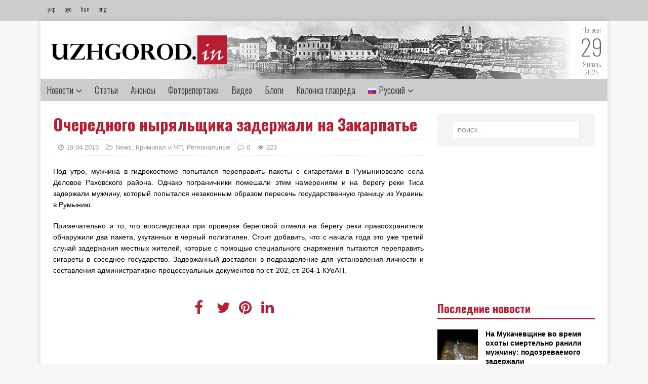

--- FILE ---
content_type: text/html; charset=UTF-8
request_url: http://uzhgorod.in/ru/ocherednogo-nyryalshhyka-zaderzhaly-na-zakarpate/
body_size: 14203
content:
<!DOCTYPE html><html class="no-js" lang="ru-RU"><head><meta charset="UTF-8"><meta name="viewport" content="width=device-width, initial-scale=1.0"><meta property="og:image" content=""><meta property="og:image:width" content="600"><meta property="og:image:height" content="600"><meta property="og:title" content="Очередного ныряльщика задержали на Закарпатье"><meta property="og:url" content="http://uzhgorod.in/ru/ocherednogo-nyryalshhyka-zaderzhaly-na-zakarpate/"><link rel="preconnect" href="https://fonts.gstatic.com"><link href="https://fonts.googleapis.com/css2?family=Oswald:wght@200;300;400;500;600;700&display=swap" rel="stylesheet"><link rel="profile" href="http://gmpg.org/xfn/11" /> <script type="text/javascript">var _gaq = _gaq || [];
  _gaq.push(['_setAccount', 'UA-27455159-1']);
  _gaq.push(['_trackPageview']);

  (function() {
    var ga = document.createElement('script'); ga.type = 'text/javascript'; ga.async = true;
    ga.src = ('https:' == document.location.protocol ? 'https://ssl' : 'http://www') + '.google-analytics.com/ga.js';
    var s = document.getElementsByTagName('script')[0]; s.parentNode.insertBefore(ga, s);
  })();</script> <link media="all" href="http://uzhgorod.in/wp-content/cache/autoptimize/css/autoptimize_5f57f76258178d3c0776d8d67bfa7f4b.css" rel="stylesheet" /><link media="screen" href="http://uzhgorod.in/wp-content/cache/autoptimize/css/autoptimize_0109b720bf00de7724e781da2a7e1d44.css" rel="stylesheet" /><title>Очередного ныряльщика задержали на Закарпатье &#8212; uzhgorodin</title><link rel='dns-prefetch' href='//fonts.googleapis.com' /><link rel='dns-prefetch' href='//s.w.org' /><link rel="alternate" type="application/rss+xml" title="uzhgorodin &raquo; Лента" href="http://uzhgorod.in/ru/feed/" /><link rel="alternate" type="application/rss+xml" title="uzhgorodin &raquo; Лента комментариев" href="http://uzhgorod.in/ru/comments/feed/" /><link rel="alternate" type="application/rss+xml" title="uzhgorodin &raquo; Лента комментариев к &laquo;Очередного ныряльщика задержали на Закарпатье&raquo;" href="http://uzhgorod.in/ru/ocherednogo-nyryalshhyka-zaderzhaly-na-zakarpate/feed/" /> <script type="text/javascript">window._wpemojiSettings = {"baseUrl":"https:\/\/s.w.org\/images\/core\/emoji\/13.0.0\/72x72\/","ext":".png","svgUrl":"https:\/\/s.w.org\/images\/core\/emoji\/13.0.0\/svg\/","svgExt":".svg","source":{"concatemoji":"http:\/\/uzhgorod.in\/wp-includes\/js\/wp-emoji-release.min.js?ver=5.5.17"}};
			!function(e,a,t){var n,r,o,i=a.createElement("canvas"),p=i.getContext&&i.getContext("2d");function s(e,t){var a=String.fromCharCode;p.clearRect(0,0,i.width,i.height),p.fillText(a.apply(this,e),0,0);e=i.toDataURL();return p.clearRect(0,0,i.width,i.height),p.fillText(a.apply(this,t),0,0),e===i.toDataURL()}function c(e){var t=a.createElement("script");t.src=e,t.defer=t.type="text/javascript",a.getElementsByTagName("head")[0].appendChild(t)}for(o=Array("flag","emoji"),t.supports={everything:!0,everythingExceptFlag:!0},r=0;r<o.length;r++)t.supports[o[r]]=function(e){if(!p||!p.fillText)return!1;switch(p.textBaseline="top",p.font="600 32px Arial",e){case"flag":return s([127987,65039,8205,9895,65039],[127987,65039,8203,9895,65039])?!1:!s([55356,56826,55356,56819],[55356,56826,8203,55356,56819])&&!s([55356,57332,56128,56423,56128,56418,56128,56421,56128,56430,56128,56423,56128,56447],[55356,57332,8203,56128,56423,8203,56128,56418,8203,56128,56421,8203,56128,56430,8203,56128,56423,8203,56128,56447]);case"emoji":return!s([55357,56424,8205,55356,57212],[55357,56424,8203,55356,57212])}return!1}(o[r]),t.supports.everything=t.supports.everything&&t.supports[o[r]],"flag"!==o[r]&&(t.supports.everythingExceptFlag=t.supports.everythingExceptFlag&&t.supports[o[r]]);t.supports.everythingExceptFlag=t.supports.everythingExceptFlag&&!t.supports.flag,t.DOMReady=!1,t.readyCallback=function(){t.DOMReady=!0},t.supports.everything||(n=function(){t.readyCallback()},a.addEventListener?(a.addEventListener("DOMContentLoaded",n,!1),e.addEventListener("load",n,!1)):(e.attachEvent("onload",n),a.attachEvent("onreadystatechange",function(){"complete"===a.readyState&&t.readyCallback()})),(n=t.source||{}).concatemoji?c(n.concatemoji):n.wpemoji&&n.twemoji&&(c(n.twemoji),c(n.wpemoji)))}(window,document,window._wpemojiSettings);</script> <link rel='stylesheet' id='mh-google-fonts-css'  href='https://fonts.googleapis.com/css?family=Open+Sans:400,400italic,700,600' type='text/css' media='all' /> <script type='text/javascript' src='http://uzhgorod.in/wp-includes/js/jquery/jquery.js?ver=1.12.4-wp' id='jquery-core-js'></script> <script type='application/json' id='wpp-json'>{"sampling_active":0,"sampling_rate":100,"ajax_url":"http:\/\/uzhgorod.in\/wp-json\/wordpress-popular-posts\/v1\/popular-posts","ID":13574,"token":"fab1cd4da5","lang":"ru","debug":0}</script> <link rel="https://api.w.org/" href="http://uzhgorod.in/wp-json/" /><link rel="alternate" type="application/json" href="http://uzhgorod.in/wp-json/wp/v2/posts/13574" /><link rel="EditURI" type="application/rsd+xml" title="RSD" href="http://uzhgorod.in/xmlrpc.php?rsd" /><link rel="wlwmanifest" type="application/wlwmanifest+xml" href="http://uzhgorod.in/wp-includes/wlwmanifest.xml" /><link rel='prev' title='Ребенок чаще, чем 5-6 раз в год болеет на простуду с осложнениями? Сразу к врачу! (ВИДЕО)' href='http://uzhgorod.in/ru/rebenok-chashhe-chem-5-6-raz-v-god-boleet-na-prostudu-s-oslozhnenyyamy-srazu-k-vrachu-vydeo/' /><link rel='next' title='У Ледиды будет только 4 заместителя, а у Погорелова &#8212; целых 6' href='http://uzhgorod.in/ru/u-ledydy-budet-tolko-4-zamestytelya-a-u-pogorelova-tselyh-6/' /><meta name="generator" content="WordPress 5.5.17" /><link rel="canonical" href="http://uzhgorod.in/ru/ocherednogo-nyryalshhyka-zaderzhaly-na-zakarpate/" /><link rel='shortlink' href='http://uzhgorod.in/?p=13574' /><link rel="alternate" type="application/json+oembed" href="http://uzhgorod.in/wp-json/oembed/1.0/embed?url=http%3A%2F%2Fuzhgorod.in%2Fru%2Focherednogo-nyryalshhyka-zaderzhaly-na-zakarpate%2F" /><link rel="alternate" type="text/xml+oembed" href="http://uzhgorod.in/wp-json/oembed/1.0/embed?url=http%3A%2F%2Fuzhgorod.in%2Fru%2Focherednogo-nyryalshhyka-zaderzhaly-na-zakarpate%2F&#038;format=xml" /><link rel="alternate" href="http://uzhgorod.in/chergovogo-vodolaza-zatrymaly-na-zakarpatti/" hreflang="uk" /><link rel="alternate" href="http://uzhgorod.in/en/another-diver-was-detained-in-transcarpathia/" hreflang="en" /><link rel="alternate" href="http://uzhgorod.in/ru/ocherednogo-nyryalshhyka-zaderzhaly-na-zakarpate/" hreflang="ru" /> <!--[if lt IE 9]> <script src="http://uzhgorod.in/wp-content/themes/mh-magazine-lite/js/css3-mediaqueries.js"></script> <![endif]--><link rel="icon" href="http://uzhgorod.in/wp-content/uploads/2020/11/cropped-logo22-32x32.jpg" sizes="32x32" /><link rel="icon" href="http://uzhgorod.in/wp-content/uploads/2020/11/cropped-logo22-192x192.jpg" sizes="192x192" /><link rel="apple-touch-icon" href="http://uzhgorod.in/wp-content/uploads/2020/11/cropped-logo22-180x180.jpg" /><meta name="msapplication-TileImage" content="http://uzhgorod.in/wp-content/uploads/2020/11/cropped-logo22-270x270.jpg" /></head><body id="mh-mobile" class="post-template-default single single-post postid-13574 single-format-standard wp-custom-logo mh-right-sb" itemscope="itemscope" itemtype="http://schema.org/WebPage"><div class="toppp"><div class="topcont"><div class="langs"> <a href="http://uzhgorod.in">укр</a> <a href="http://uzhgorod.in/ru">рус</a> <a href="http://uzhgorod.in/hu">hun</a> <a href="http://uzhgorod.in/en">eng</a></div></div></div><div class="mh-container mh-container-outer"><div class="mh-header-mobile-nav mh-clearfix"></div><header class="mh-header" itemscope="itemscope" itemtype="http://schema.org/WPHeader"><div class="mh-container mh-container-inner mh-row mh-clearfix"><div class="mh-custom-header mh-clearfix"><div class="mh-site-identity"><div class="mh-site-logo" role="banner" itemscope="itemscope" itemtype="http://schema.org/Brand"> <a href="http://uzhgorod.in/ru/golovna-russkyj" class="custom-logo-link" rel="home"><noscript><img width="348" height="59" src="http://uzhgorod.in/wp-content/uploads/2020/11/cropped-logo.png" class="custom-logo" alt="uzhgorodin" srcset="http://uzhgorod.in/wp-content/uploads/2020/11/cropped-logo.png 348w, http://uzhgorod.in/wp-content/uploads/2020/11/cropped-logo-300x51.png 300w" sizes="(max-width: 348px) 100vw, 348px"></noscript><img width="348" height="59" src='data:image/svg+xml,%3Csvg%20xmlns=%22http://www.w3.org/2000/svg%22%20viewBox=%220%200%20348%2059%22%3E%3C/svg%3E' data-src="http://uzhgorod.in/wp-content/uploads/2020/11/cropped-logo.png" class="lazyload custom-logo" alt="uzhgorodin" data-srcset="http://uzhgorod.in/wp-content/uploads/2020/11/cropped-logo.png 348w, http://uzhgorod.in/wp-content/uploads/2020/11/cropped-logo-300x51.png 300w" data-sizes="(max-width: 348px) 100vw, 348px"></a></div></div></div><div class="datum"> <span>Четверг</span> <br> <span style="font-size:44px">29</span><br> <span>Январь</span><br> <span>2025</span><br></div></div><div class="mh-main-nav-wrap"><nav class="mh-navigation mh-main-nav mh-container mh-container-inner mh-clearfix" itemscope="itemscope" itemtype="http://schema.org/SiteNavigationElement"><div class="menu-glavnoe-menyu-container"><ul id="menu-glavnoe-menyu" class="menu"><li id="menu-item-204164" class="menu-item menu-item-type-taxonomy menu-item-object-category menu-item-has-children menu-item-204164"><a href="http://uzhgorod.in/ru/category/novosty/">Новости</a><ul class="sub-menu"><li id="menu-item-203933" class="menu-item menu-item-type-taxonomy menu-item-object-category menu-item-203933"><a href="http://uzhgorod.in/ru/category/polytyka/">Политика</a></li><li id="menu-item-204163" class="menu-item menu-item-type-taxonomy menu-item-object-category menu-item-204163"><a href="http://uzhgorod.in/ru/category/ekonomyka/">Экономика</a></li><li id="menu-item-204465" class="menu-item menu-item-type-taxonomy menu-item-object-category menu-item-204465"><a href="http://uzhgorod.in/ru/category/kulturnye-meropryyatyya/">Культурна</a></li><li id="menu-item-203937" class="menu-item menu-item-type-taxonomy menu-item-object-category menu-item-203937"><a href="http://uzhgorod.in/ru/category/sotsyo/">Социо</a></li><li id="menu-item-204162" class="menu-item menu-item-type-taxonomy menu-item-object-category menu-item-204162"><a href="http://uzhgorod.in/ru/category/zhyzn/">Жизнь</a></li><li id="menu-item-204464" class="menu-item menu-item-type-taxonomy menu-item-object-category menu-item-204464"><a href="http://uzhgorod.in/category/turyzm/">Туризм</a></li><li id="menu-item-203939" class="menu-item menu-item-type-taxonomy menu-item-object-category current-post-ancestor current-menu-parent current-custom-parent menu-item-203939"><a href="http://uzhgorod.in/ru/category/krymynal-y-chp/">Криминал и ЧП</a></li><li id="menu-item-203940" class="menu-item menu-item-type-taxonomy menu-item-object-category current-post-ancestor current-menu-parent current-custom-parent menu-item-203940"><a href="http://uzhgorod.in/ru/category/regyonalnye/">Региональные</a></li><li id="menu-item-203941" class="menu-item menu-item-type-taxonomy menu-item-object-category menu-item-203941"><a href="http://uzhgorod.in/ru/category/gorodskoe-prostranstvo/">Городское пространство</a></li><li id="menu-item-204466" class="menu-item menu-item-type-taxonomy menu-item-object-category menu-item-204466"><a href="http://uzhgorod.in/ru/category/pogranyche/">Пограничье</a></li><li id="menu-item-203942" class="menu-item menu-item-type-taxonomy menu-item-object-category menu-item-203942"><a href="http://uzhgorod.in/ru/category/kommunal/">Коммунал</a></li><li id="menu-item-203943" class="menu-item menu-item-type-taxonomy menu-item-object-category menu-item-203943"><a href="http://uzhgorod.in/ru/category/zakarpattsy-za-kordonom/">Закарпатцы за границей</a></li><li id="menu-item-203945" class="menu-item menu-item-type-taxonomy menu-item-object-category menu-item-203945"><a href="http://uzhgorod.in/ru/category/predprynymatelyam/">Предпринимателям</a></li><li id="menu-item-203946" class="menu-item menu-item-type-taxonomy menu-item-object-category menu-item-203946"><a href="http://uzhgorod.in/ru/category/yntervyu/">Интервью</a></li></ul></li><li id="menu-item-204161" class="menu-item menu-item-type-taxonomy menu-item-object-category menu-item-204161"><a href="http://uzhgorod.in/ru/category/staty/">Статьи</a></li><li id="menu-item-204166" class="menu-item menu-item-type-taxonomy menu-item-object-category menu-item-204166"><a href="http://uzhgorod.in/ru/category/anonsy-ru/">Анонсы</a></li><li id="menu-item-204167" class="menu-item menu-item-type-taxonomy menu-item-object-category menu-item-204167"><a href="http://uzhgorod.in/ru/category/fotoreportazhy/">Фоторепортажи</a></li><li id="menu-item-204479" class="menu-item menu-item-type-taxonomy menu-item-object-category menu-item-204479"><a href="http://uzhgorod.in/ru/category/vydeo/">Видео</a></li><li id="menu-item-204478" class="menu-item menu-item-type-taxonomy menu-item-object-category menu-item-204478"><a href="http://uzhgorod.in/ru/category/blogy-ru/">Блоги</a></li><li id="menu-item-204168" class="menu-item menu-item-type-taxonomy menu-item-object-category menu-item-204168"><a href="http://uzhgorod.in/ru/category/kolonka-glavreda/">Колонка главреда</a></li><li id="menu-item-241" class="pll-parent-menu-item menu-item menu-item-type-custom menu-item-object-custom current-menu-parent menu-item-has-children menu-item-241"><a href="#pll_switcher"><img src="[data-uri]" title="Русский" alt="Русский" width="16" height="11" style="width: 16px; height: 11px;" /><span style="margin-left:0.3em;">Русский</span></a><ul class="sub-menu"><li id="menu-item-241-uk" class="lang-item lang-item-11 lang-item-uk lang-item-first menu-item menu-item-type-custom menu-item-object-custom menu-item-241-uk"><a href="http://uzhgorod.in/chergovogo-vodolaza-zatrymaly-na-zakarpatti/" hreflang="uk" lang="uk"><img src="[data-uri]" title="Українська" alt="Українська" width="16" height="11" style="width: 16px; height: 11px;" /><span style="margin-left:0.3em;">Українська</span></a></li><li id="menu-item-241-en" class="lang-item lang-item-14 lang-item-en menu-item menu-item-type-custom menu-item-object-custom menu-item-241-en"><a href="http://uzhgorod.in/en/another-diver-was-detained-in-transcarpathia/" hreflang="en-GB" lang="en-GB"><img src="[data-uri]" title="English" alt="English" width="16" height="11" style="width: 16px; height: 11px;" /><span style="margin-left:0.3em;">English</span></a></li><li id="menu-item-241-hu" class="lang-item lang-item-18 lang-item-hu no-translation menu-item menu-item-type-custom menu-item-object-custom menu-item-241-hu"><a href="http://uzhgorod.in/hu/golovna-magyar/" hreflang="hu-HU" lang="hu-HU"><img src="[data-uri]" title="Magyar" alt="Magyar" width="16" height="11" style="width: 16px; height: 11px;" /><span style="margin-left:0.3em;">Magyar</span></a></li><li id="menu-item-241-ru" class="lang-item lang-item-22 lang-item-ru current-lang menu-item menu-item-type-custom menu-item-object-custom menu-item-241-ru"><a href="http://uzhgorod.in/ru/ocherednogo-nyryalshhyka-zaderzhaly-na-zakarpate/" hreflang="ru-RU" lang="ru-RU"><img src="[data-uri]" title="Русский" alt="Русский" width="16" height="11" style="width: 16px; height: 11px;" /><span style="margin-left:0.3em;">Русский</span></a></li></ul></li></ul></div></nav></div></header><div class="mh-wrapper mh-clearfix"><div id="main-content" class="mh-content" role="main" itemprop="mainContentOfPage"><article id="post-13574" class="post-13574 post type-post status-publish format-standard hentry category-news category-krymynal-y-chp category-regyonalnye"><header class="entry-header mh-clearfix"><h1 class="entry-title">Очередного ныряльщика задержали на Закарпатье</h1><p class="mh-meta entry-meta"> <span class="entry-meta-date updated"><i class="fa fa-clock-o"></i><a href="http://uzhgorod.in/ru/2013/04/">19.04.2013</a></span> <span class="entry-meta-author author vcard"><i class="fa fa-user"></i><a class="fn" href="http://uzhgorod.in/ru/author/shpilman/">shpilman</a></span> <span class="entry-meta-categories"><i class="fa fa-folder-open-o"></i><a href="http://uzhgorod.in/en/category/news/" rel="category tag">News</a>, <a href="http://uzhgorod.in/ru/category/krymynal-y-chp/" rel="category tag">Криминал и ЧП</a>, <a href="http://uzhgorod.in/ru/category/regyonalnye/" rel="category tag">Региональные</a></span> <span class="entry-meta-comments"><i class="fa fa-comment-o"></i><a class="mh-comment-scroll" href="http://uzhgorod.in/ru/ocherednogo-nyryalshhyka-zaderzhaly-na-zakarpate/#mh-comments">0</a></span> <span class="entry-meta-views"><i class="fa fa-eye"></i>223</span></p></header><div class="entry-content mh-clearfix"><p>Под утро, мужчина в гидрокостюме попытался переправить пакеты с сигаретами в Румыниювозле села Деловое Раховского района. Однако пограничники помешали этим намерениям и на берегу реки Тиса задержали мужчину, который попытался незаконным образом пересечь государственную границу из Украины в Румынию.</p><p>Примечательно и то, что впоследствии при проверке береговой отмели на берегу реки правоохранители обнаружили два пакета, укутанных в черный полиэтилен. Стоит добавить, что с начала года это уже третий случай задержания местных жителей, которые с помощью специального снаряжения пытаются переправить сигареты в соседнее государство. Задержанный доставлен в подразделение для установления личности и составления административно-процессуальных документов по ст. 202, ст. 204-1 КУоАП.</p></div><div class="social-share"><ul><li> <a href="https://www.facebook.com/sharer.php?u=http://uzhgorod.in/ru/ocherednogo-nyryalshhyka-zaderzhaly-na-zakarpate/&amp;t=Очередного ныряльщика задержали на Закарпатье" class="social-fb" target="_blank"> <i class="fa fa-facebook" aria-hidden="true"></i> </a></li><li> <a href="https://twitter.com/share?url=http://uzhgorod.in/ru/ocherednogo-nyryalshhyka-zaderzhaly-na-zakarpate/&amp;text=Очередного ныряльщика задержали на Закарпатье&amp;hashtags=my_hashtag" class="social-tw" target="_blank"> <i class="fa fa-twitter" aria-hidden="true"></i> </a></li><li> <a href="javascript:void((function()%7Bvar%20e=document.createElement('script');e.setAttribute('type','text/javascript');e.setAttribute('charset','UTF-8');e.setAttribute('src','http://assets.pinterest.com/js/pinmarklet.js?r='+Math.random()*99999999);document.body.appendChild(e)%7D)());" class="social-pt"> <i class="fa fa-pinterest" aria-hidden="true"></i> </a></li><li> <a href="http://www.linkedin.com/shareArticle?mini=true&url=http://uzhgorod.in/ru/ocherednogo-nyryalshhyka-zaderzhaly-na-zakarpate/&title=Очередного ныряльщика задержали на Закарпатье&summary=&source=uzhgorodin" target="_new"> <i class="fa fa-linkedin" aria-hidden="true"></i> </a></li></ul></div> <ins class="adsbygoogle"
 style="display:block"
 data-ad-client="ca-pub-6628720356072578"
 data-ad-slot="7578282646"
 data-ad-format="auto"></ins></article><h4 id="mh-comments" class="mh-widget-title mh-comment-form-title"> <span class="mh-widget-title-inner"> Будьте першим, додайте коментар! </span></h4><div id="respond" class="comment-respond"><h3 id="reply-title" class="comment-reply-title">Залишити відгук <small><a rel="nofollow" id="cancel-comment-reply-link" href="/ru/ocherednogo-nyryalshhyka-zaderzhaly-na-zakarpate/#respond" style="display:none;">Отменить ответ</a></small></h3><p class="must-log-in">Для отправки комментария вам необходимо <a href="http://uzhgorod.in/wp-login.php?redirect_to=http%3A%2F%2Fuzhgorod.in%2Fru%2Focherednogo-nyryalshhyka-zaderzhaly-na-zakarpate%2F">авторизоваться</a>.</p></div></div><aside class="mh-widget-col-1 mh-sidebar" itemscope="itemscope" itemtype="http://schema.org/WPSideBar"><div id="search-2" class="mh-widget widget_search"><form role="search" method="get" class="search-form" action="http://uzhgorod.in/ru/"> <label> <span class="screen-reader-text">Найти:</span> <input type="search" class="search-field" placeholder="Поиск&hellip;" value="" name="s" /> </label> <input type="submit" class="search-submit" value="Поиск" /></form></div><div id="custom_html-9" class="widget_text mh-widget widget_custom_html"><div class="textwidget custom-html-widget"><script type="text/javascript">google_ad_client = "ca-pub-6628720356072578";
/* 300x250 */
google_ad_slot = "3937632640";
google_ad_width = 300;
google_ad_height = 250;</script> <script type="text/javascript"
src="//pagead2.googlesyndication.com/pagead/show_ads.js"></script></div></div><div id="mh_custom_posts-4" class="mh-widget mh_custom_posts"><h4 class="mh-widget-title"><span class="mh-widget-title-inner">Последние новости</span></h4><ul class="mh-custom-posts-widget mh-clearfix"><li class="post-287927 mh-custom-posts-item mh-custom-posts-small mh-clearfix"><figure class="mh-custom-posts-thumb"> <a href="http://uzhgorod.in/ru/na-mukachevshhyne-vo-vremya-ohoty-smertelno-ranyly-muzhchynu-podozrevaemogo-zaderzhaly/" title="На Мукачевщине во время охоты смертельно ранили мужчину: подозреваемого задержали"><noscript><img width="80" height="60" src="http://uzhgorod.in/wp-content/uploads/2026/01/623358873_1346633907500052_7896544937595902519_n-80x60.jpg" class="attachment-mh-magazine-lite-small size-mh-magazine-lite-small wp-post-image" alt="" srcset="http://uzhgorod.in/wp-content/uploads/2026/01/623358873_1346633907500052_7896544937595902519_n-80x60.jpg 80w, http://uzhgorod.in/wp-content/uploads/2026/01/623358873_1346633907500052_7896544937595902519_n-300x225.jpg 300w, http://uzhgorod.in/wp-content/uploads/2026/01/623358873_1346633907500052_7896544937595902519_n-1024x768.jpg 1024w, http://uzhgorod.in/wp-content/uploads/2026/01/623358873_1346633907500052_7896544937595902519_n-768x576.jpg 768w, http://uzhgorod.in/wp-content/uploads/2026/01/623358873_1346633907500052_7896544937595902519_n-678x509.jpg 678w, http://uzhgorod.in/wp-content/uploads/2026/01/623358873_1346633907500052_7896544937595902519_n-326x245.jpg 326w, http://uzhgorod.in/wp-content/uploads/2026/01/623358873_1346633907500052_7896544937595902519_n.jpg 1280w" sizes="(max-width: 80px) 100vw, 80px" /></noscript><img width="80" height="60" src='data:image/svg+xml,%3Csvg%20xmlns=%22http://www.w3.org/2000/svg%22%20viewBox=%220%200%2080%2060%22%3E%3C/svg%3E' data-src="http://uzhgorod.in/wp-content/uploads/2026/01/623358873_1346633907500052_7896544937595902519_n-80x60.jpg" class="lazyload attachment-mh-magazine-lite-small size-mh-magazine-lite-small wp-post-image" alt="" data-srcset="http://uzhgorod.in/wp-content/uploads/2026/01/623358873_1346633907500052_7896544937595902519_n-80x60.jpg 80w, http://uzhgorod.in/wp-content/uploads/2026/01/623358873_1346633907500052_7896544937595902519_n-300x225.jpg 300w, http://uzhgorod.in/wp-content/uploads/2026/01/623358873_1346633907500052_7896544937595902519_n-1024x768.jpg 1024w, http://uzhgorod.in/wp-content/uploads/2026/01/623358873_1346633907500052_7896544937595902519_n-768x576.jpg 768w, http://uzhgorod.in/wp-content/uploads/2026/01/623358873_1346633907500052_7896544937595902519_n-678x509.jpg 678w, http://uzhgorod.in/wp-content/uploads/2026/01/623358873_1346633907500052_7896544937595902519_n-326x245.jpg 326w, http://uzhgorod.in/wp-content/uploads/2026/01/623358873_1346633907500052_7896544937595902519_n.jpg 1280w" data-sizes="(max-width: 80px) 100vw, 80px" /> </a></figure><div class="mh-custom-posts-header"><p class="mh-custom-posts-small-title"> <a href="http://uzhgorod.in/ru/na-mukachevshhyne-vo-vremya-ohoty-smertelno-ranyly-muzhchynu-podozrevaemogo-zaderzhaly/" title="На Мукачевщине во время охоты смертельно ранили мужчину: подозреваемого задержали"> На Мукачевщине во время охоты смертельно ранили мужчину: подозреваемого задержали </a></p><div class="mh-meta mh-custom-posts-meta"> <span class="mh-meta-date updated"><i class="fa fa-clock-o"></i>29.01.2026</span></div></div></li><li class="post-287922 mh-custom-posts-item mh-custom-posts-small mh-clearfix"><figure class="mh-custom-posts-thumb"> <a href="http://uzhgorod.in/ru/zakarpatskyj-muzej-pryglashaet-na-meropryyatyya-k-prazdnyku-sretenyya/" title="Закарпатский музей приглашает на мероприятия к празднику Сретения"><noscript><img width="80" height="60" src="http://uzhgorod.in/wp-content/uploads/2026/01/623363752_1195599302750903_1422192726397760529_n-80x60.jpg" class="attachment-mh-magazine-lite-small size-mh-magazine-lite-small wp-post-image" alt="" srcset="http://uzhgorod.in/wp-content/uploads/2026/01/623363752_1195599302750903_1422192726397760529_n-80x60.jpg 80w, http://uzhgorod.in/wp-content/uploads/2026/01/623363752_1195599302750903_1422192726397760529_n-678x509.jpg 678w, http://uzhgorod.in/wp-content/uploads/2026/01/623363752_1195599302750903_1422192726397760529_n-326x245.jpg 326w" sizes="(max-width: 80px) 100vw, 80px" /></noscript><img width="80" height="60" src='data:image/svg+xml,%3Csvg%20xmlns=%22http://www.w3.org/2000/svg%22%20viewBox=%220%200%2080%2060%22%3E%3C/svg%3E' data-src="http://uzhgorod.in/wp-content/uploads/2026/01/623363752_1195599302750903_1422192726397760529_n-80x60.jpg" class="lazyload attachment-mh-magazine-lite-small size-mh-magazine-lite-small wp-post-image" alt="" data-srcset="http://uzhgorod.in/wp-content/uploads/2026/01/623363752_1195599302750903_1422192726397760529_n-80x60.jpg 80w, http://uzhgorod.in/wp-content/uploads/2026/01/623363752_1195599302750903_1422192726397760529_n-678x509.jpg 678w, http://uzhgorod.in/wp-content/uploads/2026/01/623363752_1195599302750903_1422192726397760529_n-326x245.jpg 326w" data-sizes="(max-width: 80px) 100vw, 80px" /> </a></figure><div class="mh-custom-posts-header"><p class="mh-custom-posts-small-title"> <a href="http://uzhgorod.in/ru/zakarpatskyj-muzej-pryglashaet-na-meropryyatyya-k-prazdnyku-sretenyya/" title="Закарпатский музей приглашает на мероприятия к празднику Сретения"> Закарпатский музей приглашает на мероприятия к празднику Сретения </a></p><div class="mh-meta mh-custom-posts-meta"> <span class="mh-meta-date updated"><i class="fa fa-clock-o"></i>29.01.2026</span></div></div></li><li class="post-287917 mh-custom-posts-item mh-custom-posts-small mh-clearfix"><figure class="mh-custom-posts-thumb"> <a href="http://uzhgorod.in/ru/na-zakarpate-startuet-programma-skrynyng-zdorovya-40-ne-vse-rajony-gotovy/" title="На Закарпатье стартует программа «Скрининг здоровья 40+»: не все районы готовы"><noscript><img width="80" height="60" src="http://uzhgorod.in/wp-content/uploads/2026/01/622126690_1342217047919215_4741417701413258986_n-80x60.jpg" class="attachment-mh-magazine-lite-small size-mh-magazine-lite-small wp-post-image" alt="" srcset="http://uzhgorod.in/wp-content/uploads/2026/01/622126690_1342217047919215_4741417701413258986_n-80x60.jpg 80w, http://uzhgorod.in/wp-content/uploads/2026/01/622126690_1342217047919215_4741417701413258986_n-678x509.jpg 678w, http://uzhgorod.in/wp-content/uploads/2026/01/622126690_1342217047919215_4741417701413258986_n-326x245.jpg 326w" sizes="(max-width: 80px) 100vw, 80px" /></noscript><img width="80" height="60" src='data:image/svg+xml,%3Csvg%20xmlns=%22http://www.w3.org/2000/svg%22%20viewBox=%220%200%2080%2060%22%3E%3C/svg%3E' data-src="http://uzhgorod.in/wp-content/uploads/2026/01/622126690_1342217047919215_4741417701413258986_n-80x60.jpg" class="lazyload attachment-mh-magazine-lite-small size-mh-magazine-lite-small wp-post-image" alt="" data-srcset="http://uzhgorod.in/wp-content/uploads/2026/01/622126690_1342217047919215_4741417701413258986_n-80x60.jpg 80w, http://uzhgorod.in/wp-content/uploads/2026/01/622126690_1342217047919215_4741417701413258986_n-678x509.jpg 678w, http://uzhgorod.in/wp-content/uploads/2026/01/622126690_1342217047919215_4741417701413258986_n-326x245.jpg 326w" data-sizes="(max-width: 80px) 100vw, 80px" /> </a></figure><div class="mh-custom-posts-header"><p class="mh-custom-posts-small-title"> <a href="http://uzhgorod.in/ru/na-zakarpate-startuet-programma-skrynyng-zdorovya-40-ne-vse-rajony-gotovy/" title="На Закарпатье стартует программа «Скрининг здоровья 40+»: не все районы готовы"> На Закарпатье стартует программа «Скрининг здоровья 40+»: не все районы готовы </a></p><div class="mh-meta mh-custom-posts-meta"> <span class="mh-meta-date updated"><i class="fa fa-clock-o"></i>29.01.2026</span></div></div></li><li class="post-287912 mh-custom-posts-item mh-custom-posts-small mh-clearfix"><figure class="mh-custom-posts-thumb"> <a href="http://uzhgorod.in/ru/granty-na-razvytye-zakarpatya-prysoedynyajtes-k-ynfodnyu-programmy-interreg-vi-a-next-anons/" title="Гранты на развитие Закарпатья: присоединяйтесь к инфодню программы Interreg VI-A NEXT (АНОНС)"><noscript><img width="80" height="60" src="http://uzhgorod.in/wp-content/uploads/2026/01/623802628_1204294381875110_1527625957563423635_n-80x60.jpg" class="attachment-mh-magazine-lite-small size-mh-magazine-lite-small wp-post-image" alt="" srcset="http://uzhgorod.in/wp-content/uploads/2026/01/623802628_1204294381875110_1527625957563423635_n-80x60.jpg 80w, http://uzhgorod.in/wp-content/uploads/2026/01/623802628_1204294381875110_1527625957563423635_n-326x245.jpg 326w" sizes="(max-width: 80px) 100vw, 80px" /></noscript><img width="80" height="60" src='data:image/svg+xml,%3Csvg%20xmlns=%22http://www.w3.org/2000/svg%22%20viewBox=%220%200%2080%2060%22%3E%3C/svg%3E' data-src="http://uzhgorod.in/wp-content/uploads/2026/01/623802628_1204294381875110_1527625957563423635_n-80x60.jpg" class="lazyload attachment-mh-magazine-lite-small size-mh-magazine-lite-small wp-post-image" alt="" data-srcset="http://uzhgorod.in/wp-content/uploads/2026/01/623802628_1204294381875110_1527625957563423635_n-80x60.jpg 80w, http://uzhgorod.in/wp-content/uploads/2026/01/623802628_1204294381875110_1527625957563423635_n-326x245.jpg 326w" data-sizes="(max-width: 80px) 100vw, 80px" /> </a></figure><div class="mh-custom-posts-header"><p class="mh-custom-posts-small-title"> <a href="http://uzhgorod.in/ru/granty-na-razvytye-zakarpatya-prysoedynyajtes-k-ynfodnyu-programmy-interreg-vi-a-next-anons/" title="Гранты на развитие Закарпатья: присоединяйтесь к инфодню программы Interreg VI-A NEXT (АНОНС)"> Гранты на развитие Закарпатья: присоединяйтесь к инфодню программы Interreg VI-A NEXT (АНОНС) </a></p><div class="mh-meta mh-custom-posts-meta"> <span class="mh-meta-date updated"><i class="fa fa-clock-o"></i>29.01.2026</span></div></div></li><li class="post-287907 mh-custom-posts-item mh-custom-posts-small mh-clearfix"><figure class="mh-custom-posts-thumb"> <a href="http://uzhgorod.in/ru/yz-uzhgoroda-v-kyev-pravoohranytely-nakryly-set-kontrabandy-tyazhelyh-narkotykov/" title="Из Ужгорода в Киев: правоохранители накрыли сеть контрабанды тяжелых наркотиков"><noscript><img width="80" height="60" src="http://uzhgorod.in/wp-content/uploads/2026/01/WhatsApp-Image-2026-01-29-at-10.47.28-80x60.jpeg" class="attachment-mh-magazine-lite-small size-mh-magazine-lite-small wp-post-image" alt="" srcset="http://uzhgorod.in/wp-content/uploads/2026/01/WhatsApp-Image-2026-01-29-at-10.47.28-80x60.jpeg 80w, http://uzhgorod.in/wp-content/uploads/2026/01/WhatsApp-Image-2026-01-29-at-10.47.28-678x509.jpeg 678w, http://uzhgorod.in/wp-content/uploads/2026/01/WhatsApp-Image-2026-01-29-at-10.47.28-326x245.jpeg 326w" sizes="(max-width: 80px) 100vw, 80px" /></noscript><img width="80" height="60" src='data:image/svg+xml,%3Csvg%20xmlns=%22http://www.w3.org/2000/svg%22%20viewBox=%220%200%2080%2060%22%3E%3C/svg%3E' data-src="http://uzhgorod.in/wp-content/uploads/2026/01/WhatsApp-Image-2026-01-29-at-10.47.28-80x60.jpeg" class="lazyload attachment-mh-magazine-lite-small size-mh-magazine-lite-small wp-post-image" alt="" data-srcset="http://uzhgorod.in/wp-content/uploads/2026/01/WhatsApp-Image-2026-01-29-at-10.47.28-80x60.jpeg 80w, http://uzhgorod.in/wp-content/uploads/2026/01/WhatsApp-Image-2026-01-29-at-10.47.28-678x509.jpeg 678w, http://uzhgorod.in/wp-content/uploads/2026/01/WhatsApp-Image-2026-01-29-at-10.47.28-326x245.jpeg 326w" data-sizes="(max-width: 80px) 100vw, 80px" /> </a></figure><div class="mh-custom-posts-header"><p class="mh-custom-posts-small-title"> <a href="http://uzhgorod.in/ru/yz-uzhgoroda-v-kyev-pravoohranytely-nakryly-set-kontrabandy-tyazhelyh-narkotykov/" title="Из Ужгорода в Киев: правоохранители накрыли сеть контрабанды тяжелых наркотиков"> Из Ужгорода в Киев: правоохранители накрыли сеть контрабанды тяжелых наркотиков </a></p><div class="mh-meta mh-custom-posts-meta"> <span class="mh-meta-date updated"><i class="fa fa-clock-o"></i>29.01.2026</span></div></div></li><li class="post-287902 mh-custom-posts-item mh-custom-posts-small mh-clearfix"><figure class="mh-custom-posts-thumb"> <a href="http://uzhgorod.in/ru/zayavlenyya-orbana-yntegratsyya-vengerskogo-soobshhestva-rol-zakarpatya-vo-vremya-vojny-yntervyu-s-polytologom-myhaylom-shelemboj/" title="Заявления Орбана, интеграция венгерского сообщества, роль Закарпатья во время войны: интервью с политологом Михаилом Шелембой"><noscript><img width="80" height="60" src="http://uzhgorod.in/wp-content/uploads/2026/01/d7357fdb9c144b0f-80x60.jpg" class="attachment-mh-magazine-lite-small size-mh-magazine-lite-small wp-post-image" alt="" srcset="http://uzhgorod.in/wp-content/uploads/2026/01/d7357fdb9c144b0f-80x60.jpg 80w, http://uzhgorod.in/wp-content/uploads/2026/01/d7357fdb9c144b0f-678x509.jpg 678w, http://uzhgorod.in/wp-content/uploads/2026/01/d7357fdb9c144b0f-326x245.jpg 326w" sizes="(max-width: 80px) 100vw, 80px" /></noscript><img width="80" height="60" src='data:image/svg+xml,%3Csvg%20xmlns=%22http://www.w3.org/2000/svg%22%20viewBox=%220%200%2080%2060%22%3E%3C/svg%3E' data-src="http://uzhgorod.in/wp-content/uploads/2026/01/d7357fdb9c144b0f-80x60.jpg" class="lazyload attachment-mh-magazine-lite-small size-mh-magazine-lite-small wp-post-image" alt="" data-srcset="http://uzhgorod.in/wp-content/uploads/2026/01/d7357fdb9c144b0f-80x60.jpg 80w, http://uzhgorod.in/wp-content/uploads/2026/01/d7357fdb9c144b0f-678x509.jpg 678w, http://uzhgorod.in/wp-content/uploads/2026/01/d7357fdb9c144b0f-326x245.jpg 326w" data-sizes="(max-width: 80px) 100vw, 80px" /> </a></figure><div class="mh-custom-posts-header"><p class="mh-custom-posts-small-title"> <a href="http://uzhgorod.in/ru/zayavlenyya-orbana-yntegratsyya-vengerskogo-soobshhestva-rol-zakarpatya-vo-vremya-vojny-yntervyu-s-polytologom-myhaylom-shelemboj/" title="Заявления Орбана, интеграция венгерского сообщества, роль Закарпатья во время войны: интервью с политологом Михаилом Шелембой"> Заявления Орбана, интеграция венгерского сообщества, роль Закарпатья во время войны: интервью с политологом Михаилом Шелембой </a></p><div class="mh-meta mh-custom-posts-meta"> <span class="mh-meta-date updated"><i class="fa fa-clock-o"></i>29.01.2026</span></div></div></li><li class="post-287894 mh-custom-posts-item mh-custom-posts-small mh-clearfix"><figure class="mh-custom-posts-thumb"> <a href="http://uzhgorod.in/ru/spasenye-na-polonyne-turkul-kyevlyanyn-neskolko-dnej-brodyl-po-zasnezhennym-goram-rahovshhyny-foto/" title="Спасение на полонине Туркул: киевлянин несколько дней бродил по заснеженным горам Раховщины (ФОТО)"><noscript><img width="80" height="60" src="http://uzhgorod.in/wp-content/uploads/2026/01/623279619_1304819765005587_8720562191682060095_n-80x60.jpg" class="attachment-mh-magazine-lite-small size-mh-magazine-lite-small wp-post-image" alt="" srcset="http://uzhgorod.in/wp-content/uploads/2026/01/623279619_1304819765005587_8720562191682060095_n-80x60.jpg 80w, http://uzhgorod.in/wp-content/uploads/2026/01/623279619_1304819765005587_8720562191682060095_n-300x225.jpg 300w, http://uzhgorod.in/wp-content/uploads/2026/01/623279619_1304819765005587_8720562191682060095_n-1024x767.jpg 1024w, http://uzhgorod.in/wp-content/uploads/2026/01/623279619_1304819765005587_8720562191682060095_n-768x575.jpg 768w, http://uzhgorod.in/wp-content/uploads/2026/01/623279619_1304819765005587_8720562191682060095_n-678x509.jpg 678w, http://uzhgorod.in/wp-content/uploads/2026/01/623279619_1304819765005587_8720562191682060095_n-326x245.jpg 326w, http://uzhgorod.in/wp-content/uploads/2026/01/623279619_1304819765005587_8720562191682060095_n.jpg 1500w" sizes="(max-width: 80px) 100vw, 80px" /></noscript><img width="80" height="60" src='data:image/svg+xml,%3Csvg%20xmlns=%22http://www.w3.org/2000/svg%22%20viewBox=%220%200%2080%2060%22%3E%3C/svg%3E' data-src="http://uzhgorod.in/wp-content/uploads/2026/01/623279619_1304819765005587_8720562191682060095_n-80x60.jpg" class="lazyload attachment-mh-magazine-lite-small size-mh-magazine-lite-small wp-post-image" alt="" data-srcset="http://uzhgorod.in/wp-content/uploads/2026/01/623279619_1304819765005587_8720562191682060095_n-80x60.jpg 80w, http://uzhgorod.in/wp-content/uploads/2026/01/623279619_1304819765005587_8720562191682060095_n-300x225.jpg 300w, http://uzhgorod.in/wp-content/uploads/2026/01/623279619_1304819765005587_8720562191682060095_n-1024x767.jpg 1024w, http://uzhgorod.in/wp-content/uploads/2026/01/623279619_1304819765005587_8720562191682060095_n-768x575.jpg 768w, http://uzhgorod.in/wp-content/uploads/2026/01/623279619_1304819765005587_8720562191682060095_n-678x509.jpg 678w, http://uzhgorod.in/wp-content/uploads/2026/01/623279619_1304819765005587_8720562191682060095_n-326x245.jpg 326w, http://uzhgorod.in/wp-content/uploads/2026/01/623279619_1304819765005587_8720562191682060095_n.jpg 1500w" data-sizes="(max-width: 80px) 100vw, 80px" /> </a></figure><div class="mh-custom-posts-header"><p class="mh-custom-posts-small-title"> <a href="http://uzhgorod.in/ru/spasenye-na-polonyne-turkul-kyevlyanyn-neskolko-dnej-brodyl-po-zasnezhennym-goram-rahovshhyny-foto/" title="Спасение на полонине Туркул: киевлянин несколько дней бродил по заснеженным горам Раховщины (ФОТО)"> Спасение на полонине Туркул: киевлянин несколько дней бродил по заснеженным горам Раховщины (ФОТО) </a></p><div class="mh-meta mh-custom-posts-meta"> <span class="mh-meta-date updated"><i class="fa fa-clock-o"></i>29.01.2026</span></div></div></li><li class="post-287884 mh-custom-posts-item mh-custom-posts-small mh-clearfix"><figure class="mh-custom-posts-thumb"> <a href="http://uzhgorod.in/ru/uzhgorodskaya-palachynta-2026-glavnyj-gastrofestyval-zymy-vozvrashhaetsya/" title="Ужгородская Палачинта 2026: главный гастрофестиваль зимы возвращается!"><noscript><img width="80" height="60" src="http://uzhgorod.in/wp-content/uploads/2026/01/622871292_1468892788575011_946291403788855063_n-80x60.jpg" class="attachment-mh-magazine-lite-small size-mh-magazine-lite-small wp-post-image" alt="" srcset="http://uzhgorod.in/wp-content/uploads/2026/01/622871292_1468892788575011_946291403788855063_n-80x60.jpg 80w, http://uzhgorod.in/wp-content/uploads/2026/01/622871292_1468892788575011_946291403788855063_n-326x245.jpg 326w" sizes="(max-width: 80px) 100vw, 80px" /></noscript><img width="80" height="60" src='data:image/svg+xml,%3Csvg%20xmlns=%22http://www.w3.org/2000/svg%22%20viewBox=%220%200%2080%2060%22%3E%3C/svg%3E' data-src="http://uzhgorod.in/wp-content/uploads/2026/01/622871292_1468892788575011_946291403788855063_n-80x60.jpg" class="lazyload attachment-mh-magazine-lite-small size-mh-magazine-lite-small wp-post-image" alt="" data-srcset="http://uzhgorod.in/wp-content/uploads/2026/01/622871292_1468892788575011_946291403788855063_n-80x60.jpg 80w, http://uzhgorod.in/wp-content/uploads/2026/01/622871292_1468892788575011_946291403788855063_n-326x245.jpg 326w" data-sizes="(max-width: 80px) 100vw, 80px" /> </a></figure><div class="mh-custom-posts-header"><p class="mh-custom-posts-small-title"> <a href="http://uzhgorod.in/ru/uzhgorodskaya-palachynta-2026-glavnyj-gastrofestyval-zymy-vozvrashhaetsya/" title="Ужгородская Палачинта 2026: главный гастрофестиваль зимы возвращается!"> Ужгородская Палачинта 2026: главный гастрофестиваль зимы возвращается! </a></p><div class="mh-meta mh-custom-posts-meta"> <span class="mh-meta-date updated"><i class="fa fa-clock-o"></i>29.01.2026</span></div></div></li></ul></div><div id="wpp-3" class="mh-widget popular-posts"><h4 class="mh-widget-title"><span class="mh-widget-title-inner">Популярное</span></h4><ul class="wpp-list"><li> <a href="http://uzhgorod.in/ru/grafik-vidklyuchen-na-zakarpatti-27-sichnya-posylannya-na-chergy-ta-boty/" class="wpp-post-title" target="_self">График отключений на Закарпатье 27 января: ссылки на очереди и боты</a> <span class="wpp-meta post-stats"><span class="wpp-date">опубликовано 27.01.2026</span></span></li><li> <a href="http://uzhgorod.in/ru/grafiky-vidklyuchen-svitla-na-23-sichnya-ofitsijna-informatsiya-dlya-zakarpattsiv/" class="wpp-post-title" target="_self">Графики отключений света на 23 января: Официальная информация для закарпатцев</a> <span class="wpp-meta post-stats"><span class="wpp-date">опубликовано 23.01.2026</span></span></li><li> <a href="http://uzhgorod.in/ru/vazhlyvo-zakarpattyaoblenergo-oprylyudnylo-grafik-pogodynnyh-obmezhen-na-chetver/" class="wpp-post-title" target="_self">Важно: «Закарпатьеоблэнерго» опубликовало график почасовых ограничений на четверг</a> <span class="wpp-meta post-stats"><span class="wpp-date">опубликовано 29.01.2026</span></span></li><li> <a href="http://uzhgorod.in/ru/obmezhennya-elektroenergiyi-na-zakarpatti-25-sichnya-chas-ta-obsyag-pogodynnyh-vidklyuchen-mozhut-zminyuvatysya/" class="wpp-post-title" target="_self">Ограничение электроэнергии в Закарпатье 25 января: время и объем почасовых отключений могут изменяться</a> <span class="wpp-meta post-stats"><span class="wpp-date">опубликовано 25.01.2026</span></span></li><li> <a href="http://uzhgorod.in/ru/lyutyj-gotuye-morozy-yak-poholodannya-z-2-lyutogo-zminyt-grafiky-vidklyuchen-svitla/" class="wpp-post-title" target="_self">Февраль готовит морозы: как похолодание со 2 февраля изменит графики отключений света</a> <span class="wpp-meta post-stats"><span class="wpp-date">опубликовано 26.01.2026</span></span></li><li> <a href="http://uzhgorod.in/ru/zabuv-pro-mustang-beregivskogo-deputata-vykryly-na-pryhovuvanni-8-miljoniv/" class="wpp-post-title" target="_self">Забыл про Mustang: Береговского депутата уличили в сокрытии 8 миллионов</a> <span class="wpp-meta post-stats"><span class="wpp-date">опубликовано 24.01.2026</span></span></li><li> <a href="http://uzhgorod.in/ru/grafik-vidklyuchen-na-zakarpatti-24-sichnya-de-pereviryty-svoyu-chergu/" class="wpp-post-title" target="_self">Графік відключень на Закарпатті 24 січня: де перевірити свою чергу</a> <span class="wpp-meta post-stats"><span class="wpp-date">опубликовано 24.01.2026</span></span></li><li> <a href="http://uzhgorod.in/ru/pensijna-reforma-vid-kabminu-tretyna-pensioneriv-mozhe-otrymaty-suttyevu-nadbavku-do-vyplat/" class="wpp-post-title" target="_self">Пенсионная реформа от Кабмина: треть пенсионеров может получить существенную прибавку к выплатам</a> <span class="wpp-meta post-stats"><span class="wpp-date">опубликовано 26.01.2026</span></span></li><li> <a href="http://uzhgorod.in/ru/zdorov-ya-40-15-zakladiv-zakarpattya-vzhe-gotovi-pryjmaty-patsiyentiv-za-novoyu-programoyu/" class="wpp-post-title" target="_self">Здоровье 40+: 15 медучреждений Закарпатья уже готовы принимать пациентов по новой программе</a> <span class="wpp-meta post-stats"><span class="wpp-date">опубликовано 23.01.2026</span></span></li><li> <a href="http://uzhgorod.in/ru/spaniyel-dana-proty-kontrabandy-na-postu-vylok-vykryly-avto-z-pidvijnym-dnom-foto/" class="wpp-post-title" target="_self">Спаниель Дана против контрабанды: На посту «Вилок» разоблачили авто с двойным дном (ФОТО)</a> <span class="wpp-meta post-stats"><span class="wpp-date">опубликовано 23.01.2026</span></span></li><li> <a href="http://uzhgorod.in/ru/v-uzhgorodi-vidkryly-80-tu-miniskulpturu-prysvyachenu-mytnykam/" class="wpp-post-title" target="_self">В Ужгороде открыли 80-ю минискульптуру, посвященную таможенникам</a> <span class="wpp-meta post-stats"><span class="wpp-date">опубликовано 26.01.2026</span></span></li><li> <a href="http://uzhgorod.in/ru/neruhomist-uzhgoroda-2026-misto-vhodyt-u-top-3-najdorozhchyh-v-ukrayini-ale-dostupnist-zhytla-padaye/" class="wpp-post-title" target="_self">Недвижимость Ужгорода 2026: город входит в топ-3 самых дорогих в Украине, но доступность жилья падает</a> <span class="wpp-meta post-stats"><span class="wpp-date">опубликовано 26.01.2026</span></span></li></ul></div></aside></div><footer class="mh-footer" itemscope="itemscope" itemtype="http://schema.org/WPFooter"><div class="mh-container mh-container-inner mh-footer-widgets mh-row mh-clearfix"><div class="mh-col-1-1 mh-home-wide  mh-footer-area mh-footer-1"><div id="text-4" class="mh-footer-widget widget_text"><div class="textwidget"><p><b>Закарпатський інформаційно-діловий портал uzhgorod.in.</b></p><p>Передрук інформації тільки за умови прямого гіперпосилання на джерело не закритого для індексації пошуковими системами.</p><p>Наші контакти: <a href="mailto:uzhgorod.in1@gmail.com">uzhgorod.in1@gmail.com</a>, +380504328011</p></div></div></div></div></footer><div class="mh-copyright-wrap"><div class="mh-container mh-container-inner mh-clearfix"><p class="mh-copyright"><a style="font-size:12px;color:gold" target="blank" href="https://globalistic.net/">Зроблено: Globalistic </a></p></div></div></div>  <script async src="https://www.googletagmanager.com/gtag/js?id=UA-27455159-1"></script> <script>window.dataLayer = window.dataLayer || [];
  function gtag(){dataLayer.push(arguments);}
  gtag('js', new Date());

  gtag('config', 'UA-27455159-1');</script> <script type="text/javascript">jQuery( document ).ready( function() {
var innerParentEl = jQuery( '.cont-view-full.class-news, .cont-view-full.class-article, .cont-view-full.class-blog-post' );
var innerParentWd = innerParentEl.width();
var innerEls = innerParentEl.find( '.attr-long > :not( a[id] )' );
if( innerEls.length ) {
var innerElsCount = innerEls.length;
var adsBlockEl = jQuery( '<div style="margin-bottom: 8px; overflow: hidden; clear: both;"><ins class="adsbygoogle" style="display:block;" data-ad-client="ca-pub-6628720356072578" data-ad-slot="3261762642" data-ad-format="auto"></ins></div>' );
var middleElIndex = parseInt( innerElsCount / 2 - 1 );
jQuery( innerEls[ middleElIndex ] ).after( adsBlockEl );
}
var adsBlockQuantity = jQuery( 'ins.adsbygoogle' ).length;
if( adsBlockQuantity > 0 ) {
jQuery.getScript( '//pagead2.googlesyndication.com/pagead/js/adsbygoogle.js', function(){
for (var i = 0; i < adsBlockQuantity; i++) {
(adsbygoogle = window.adsbygoogle || []).push({});
}
});
}
});</script> <noscript><style>.lazyload{display:none;}</style></noscript><script data-noptimize="1">window.lazySizesConfig=window.lazySizesConfig||{};window.lazySizesConfig.loadMode=1;</script><script async data-noptimize="1" src='http://uzhgorod.in/wp-content/plugins/autoptimize/classes/external/js/lazysizes.min.js?ao_version=2.8.1'></script><script type='text/javascript' id='contact-form-7-js-extra'>var wpcf7 = {"apiSettings":{"root":"http:\/\/uzhgorod.in\/wp-json\/contact-form-7\/v1","namespace":"contact-form-7\/v1"},"cached":"1"};</script> <script type='text/javascript' id='jquery-fancybox-js-after'>var fb_timeout, fb_opts={'overlayShow':true,'hideOnOverlayClick':true,'showCloseButton':true,'margin':20,'centerOnScroll':false,'enableEscapeButton':true,'autoScale':true };
if(typeof easy_fancybox_handler==='undefined'){
var easy_fancybox_handler=function(){
jQuery('.nofancybox,a.wp-block-file__button,a.pin-it-button,a[href*="pinterest.com/pin/create"],a[href*="facebook.com/share"],a[href*="twitter.com/share"]').addClass('nolightbox');
/* IMG */
var fb_IMG_select='a[href*=".jpg"]:not(.nolightbox,li.nolightbox>a),area[href*=".jpg"]:not(.nolightbox),a[href*=".jpeg"]:not(.nolightbox,li.nolightbox>a),area[href*=".jpeg"]:not(.nolightbox),a[href*=".png"]:not(.nolightbox,li.nolightbox>a),area[href*=".png"]:not(.nolightbox),a[href*=".webp"]:not(.nolightbox,li.nolightbox>a),area[href*=".webp"]:not(.nolightbox)';
jQuery(fb_IMG_select).addClass('fancybox image').attr('rel','gallery');
jQuery('a.fancybox,area.fancybox,li.fancybox a').each(function(){jQuery(this).fancybox(jQuery.extend({},fb_opts,{'transitionIn':'elastic','easingIn':'easeOutBack','transitionOut':'elastic','easingOut':'easeInBack','opacity':false,'hideOnContentClick':false,'titleShow':true,'titlePosition':'over','titleFromAlt':true,'showNavArrows':true,'enableKeyboardNav':true,'cyclic':false}))});};
jQuery('a.fancybox-close').on('click',function(e){e.preventDefault();jQuery.fancybox.close()});
};
var easy_fancybox_auto=function(){setTimeout(function(){jQuery('#fancybox-auto').trigger('click')},1000);};
jQuery(easy_fancybox_handler);jQuery(document).on('post-load',easy_fancybox_handler);
jQuery(easy_fancybox_auto);</script> <script type="text/javascript">(function() {
				var expirationDate = new Date();
				expirationDate.setTime( expirationDate.getTime() + 31536000 * 1000 );
				document.cookie = "pll_language=ru; expires=" + expirationDate.toUTCString() + "; path=/; SameSite=Lax";
			}());</script><script defer src="http://uzhgorod.in/wp-content/cache/autoptimize/js/autoptimize_cafb12d0833e4d38f274089504717777.js"></script></body></html>

--- FILE ---
content_type: text/html; charset=utf-8
request_url: https://www.google.com/recaptcha/api2/aframe
body_size: 270
content:
<!DOCTYPE HTML><html><head><meta http-equiv="content-type" content="text/html; charset=UTF-8"></head><body><script nonce="Kw4fNptsWdsW_W2lGzXDAg">/** Anti-fraud and anti-abuse applications only. See google.com/recaptcha */ try{var clients={'sodar':'https://pagead2.googlesyndication.com/pagead/sodar?'};window.addEventListener("message",function(a){try{if(a.source===window.parent){var b=JSON.parse(a.data);var c=clients[b['id']];if(c){var d=document.createElement('img');d.src=c+b['params']+'&rc='+(localStorage.getItem("rc::a")?sessionStorage.getItem("rc::b"):"");window.document.body.appendChild(d);sessionStorage.setItem("rc::e",parseInt(sessionStorage.getItem("rc::e")||0)+1);localStorage.setItem("rc::h",'1769701594375');}}}catch(b){}});window.parent.postMessage("_grecaptcha_ready", "*");}catch(b){}</script></body></html>